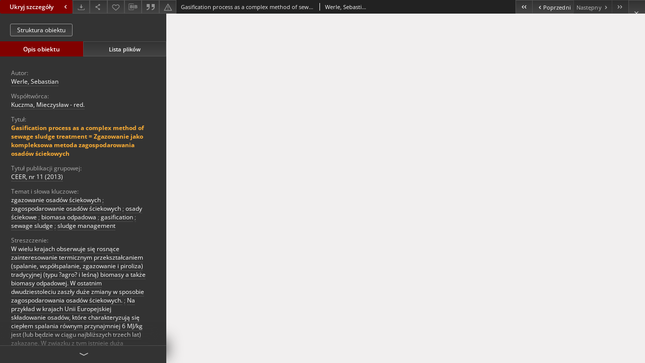

--- FILE ---
content_type: text/html;charset=utf-8
request_url: https://www.zbc.uz.zgora.pl/dlibra/publication/55975/edition/47314/content?&ref=struct
body_size: 33898
content:
<!doctype html>
<html lang="pl">
	<head>
		


<meta charset="utf-8">
<meta http-equiv="X-UA-Compatible" content="IE=edge">
<meta name="viewport" content="width=device-width, initial-scale=1">


<title>Gasification process as a complex method of sewage sludge treatment = Zgazowanie jako kompleksowa metoda zagospodarowania osad&oacute;w ściekowych - Zielonogórska Biblioteka Cyfrowa</title>
<meta name="Description" content="tytuł dodatkowy: Prace z Inżynierii Lądowej i Środowiska" />

<meta property="og:url"                content="https://www.zbc.uz.zgora.pl/dlibra/publication/55975/edition/47314/content?" />
<meta property="og:type"               content="Object" />
<meta property="og:title"              content="Gasification process as a complex method of sewage sludge treatment = Zgazowanie jako kompleksowa metoda zagospodarowania osad&oacute;w ściekowych - Zielonogórska Biblioteka Cyfrowa" />
<meta property="og:description"        content="tytuł dodatkowy: Prace z Inżynierii Lądowej i Środowiska" />
<meta property="og:image"              content="https://www.zbc.uz.zgora.pl/style/dlibra/default/img/items/book-without-img.svg" />

<link rel="icon" type="image/png" href="https://www.zbc.uz.zgora.pl/style/common/img/icons/favicon.png" sizes="16x16" media="(prefers-color-scheme: light)"> 
<link rel="icon" type="image/png" href="https://www.zbc.uz.zgora.pl/style/common/img/icons/favicon-dark.png" sizes="16x16" media="(prefers-color-scheme: dark)"> 
<link rel="apple-touch-icon" href="https://www.zbc.uz.zgora.pl/style/common/img/icons/apple-touch-icon.png">


<link rel="stylesheet" href="https://www.zbc.uz.zgora.pl/style/dlibra/default/css/libs.css?20241127155736">
<link rel="stylesheet" href="https://www.zbc.uz.zgora.pl/style/dlibra/default/css/main.css?20241127155736">
<link rel="stylesheet" href="https://www.zbc.uz.zgora.pl/style/dlibra/default/css/colors.css?20241127155736">
<link rel="stylesheet" href="https://www.zbc.uz.zgora.pl/style/dlibra/default/css/custom.css?20241127155736">


								<link rel="meta" type="application/rdf+xml" href="https://www.zbc.uz.zgora.pl/dlibra/rdf.xml?type=e&amp;id=47314"/>
	
	<link rel="schema.DC" href="http://purl.org/dc/elements/1.1/" />
	<!--type is "document" for import all tags into zotero-->
	<meta name="DC.type" content="document" />
	<meta name="DC.identifier" content="https://www.zbc.uz.zgora.pl/publication/55975" />
	
						<meta name="DC.date" content="2013" />
								<meta name="DC.identifier" content="https://zbc.uz.zgora.pl/Content/47314/12_werle_gasification.pdf" />
								<meta name="DC.creator" content="Werle, Sebastian" />
								<meta name="DC.contributor" content="Kuczma, Mieczysław - red." />
								<meta name="DC.subject" content="zgazowanie osad&oacute;w ściekowych" />
					<meta name="DC.subject" content="zagospodarowanie osad&oacute;w ściekowych" />
					<meta name="DC.subject" content="osady ściekowe" />
					<meta name="DC.subject" content="biomasa odpadowa" />
					<meta name="DC.subject" content="gasification" />
					<meta name="DC.subject" content="sewage sludge" />
					<meta name="DC.subject" content="sludge management" />
								<meta name="DC.rights" content="Biblioteka Uniwersytetu Zielonog&oacute;rskiego" />
								<meta name="DC.format" content="application/pdf" />
								<meta name="DC.publisher" content="Zielona G&oacute;ra: Oficyna Wydawnicza Uniwersytetu Zielonog&oacute;rskiego" />
								<meta name="DC.description" content="tytuł dodatkowy: Prace z Inżynierii Lądowej i Środowiska" />
					<meta name="DC.description" content="Today, there is a rising interest in many countries in ?traditional? (e.g. agro and forest) biomass and waste biomass (e.g. sewage sludge) utilization processes (e.g. combustion, co-combustion, gasification and pyrolysis). During the last twenty years, there has been a major change in the way that sludge is disposed." />
					<meta name="DC.description" content="For example, in the European Union (EU) landfill or water deposition of the sewage sludge with the e.g. higher heating value (HHV) equal to 6 MJ/kg will be prohibited. In light of there is a large and pressing need for the development of thermal methods for the disposal of sewage sludge." />
					<meta name="DC.description" content="Gasification has several advantages over traditional combustion process. This work investigates sewage sludge gasification in a fixed bed gasifier. The effects of operating conditions on the gasification process were investigated." />
								<meta name="DC.language" content="eng" />
								<meta name="DC.source" content="Civil and Environmental Engineering Reports (CEER), No 11" />
								<meta name="DC.type" content="artykuł" />
								<meta name="DC.issued" content="2013" />
								<meta name="DC.title" content="Gasification process as a complex method of sewage sludge treatment = Zgazowanie jako kompleksowa metoda zagospodarowania osad&oacute;w ściekowych" />
								<meta name="DC.relation" content="oai:zbc.uz.zgora.pl:publication:55975" />
			
								<meta name="citation_title" content="Gasification process as a complex method of sewage sludge treatment = Zgazowanie jako kompleksowa metoda zagospodarowania osad&oacute;w ściekowych" />
				<meta name="citation_author" content="Werle, Sebastian" />
				<meta name="citation_pdf_url" content="https://zbc.uz.zgora.pl/Content/47314/12_werle_gasification.pdf" />
				<meta name="citation_online_date" content="2018/11/09" />
		
					<script async src="https://www.googletagmanager.com/gtag/js?id=UA-138079182-1"></script>
<script>
  window.dataLayer = window.dataLayer || [];
  function gtag(){dataLayer.push(arguments);}
  gtag('js', new Date());

  gtag('config', 'UA-138079182-1');
</script>

		
			</head>

	<body class="fixed show-content">

					



<section>
<div id="show-content" tabindex="-1" data-oaiurl="https://www.zbc.uz.zgora.pl/dlibra/oai-pmh-repository.xml?verb=GetRecord&amp;metadataPrefix=mets&amp;identifier=oai:zbc.uz.zgora.pl:47314" data-editionid="47314" data-formatid="">
    <div>
        <aside class="show-content__top-container js-top">
            <div class="show-content__details-container">
                <div class="show-content__close-container">
					<button type="button" class="info-close opened js-toggle-info"
						data-close="Ukryj szczegóły<i class='dlibra-icon-chevron-left'></i>"
						data-show="Pokaż szczegóły<i class='dlibra-icon-chevron-right'></i>">
						Ukryj szczegóły
						<i class='dlibra-icon-chevron-right'></i>
					</button>
                </div>
                <ul class="show-content__buttons-list">
										    <li class="buttons-list__item">
							                            																	<a class="buttons-list__item--anchor js-analytics-content "
									   		aria-label="Pobierz"
																						href="https://www.zbc.uz.zgora.pl/Content/47314/download/" download>
										<span class="dlibra-icon-download"></span>
									</a>
								                            					    </li>
					
                    <li class="share buttons-list__item">
                      <div class="a2a_kit">
						                        <a aria-label="Udostępnij" class="a2a_dd buttons-list__item--anchor" href="https://www.addtoany.com/share">
													<span class="dlibra-icon-share"></span>
                        </a>
                      </div>
                    </li>

                    <li class="buttons-list__item">
						                        <button type="button" title="Dodaj do ulubionych" aria-label="Dodaj do ulubionych"
							data-addToFav="Dodaj do ulubionych"
							data-deleteFromFav="Usuń z ulubionych"
							data-ajaxurl="https://www.zbc.uz.zgora.pl/dlibra/ajax.xml"
							data-ajaxparams="wid=Actions&amp;pageId=publication&amp;actionId=AddToFavouriteAction&amp;eid=47314"
							data-addedtofavlab="Dodano do ulubionych."
							data-removedfromfavlab="Usunięto z ulubionych"
							data-onlylogged="Musisz się zalogować"
							data-error="Wystąpił błąd podczas dodawania do ulubionych"
							class=" buttons-list__item--button js-add-fav">
							<span class="dlibra-icon-heart"></span>
                        </button>
                    </li>

																				
										<li class="buttons-list__item">
											<div class="dropdown">
																								<button class="dropdown-toggle buttons-list__item--button buttons-list__item--button-bib" type="button" data-toggle="dropdown"
													title="Pobierz opis bibliograficzny" aria-label="Pobierz opis bibliograficzny">
													<span class="dlibra-icon-bib"></span>
												</button>
												<ul class="object__dropdown-bib dropdown-menu pull-left">
													<li>
														<a download="55975.ris" href="https://www.zbc.uz.zgora.pl/dlibra/dlibra.ris?type=e&amp;id=47314">
															ris
														</a>
													</li>
													<li>
														<a download="55975.bib" href="https://www.zbc.uz.zgora.pl/dlibra/dlibra.bib?type=e&amp;id=47314">
															BibTeX
														</a>
													</li>
												</ul>
											</div>
										</li>

																					<li class="buttons-list__item">
												<button title="Cytowanie" class="buttons-list__item--anchor citations__show"
														data-ajaxurl="https://www.zbc.uz.zgora.pl/dlibra/citations.json"
														data-ajaxparams="eid=47314">
													<span class="dlibra-icon-citation"></span>
												</button>
											</li>
										
										<li class="buttons-list__item">
																						<a aria-label="Zgłoś błąd" href="https://www.zbc.uz.zgora.pl/dlibra/report-problem?id=47314" class="buttons-list__item--anchor">
												<span class="dlibra-icon-warning"></span>
											</a>
										</li>

					                </ul>
            </div>
            <div class="show-content__title-container">
                <div>
																														<span class="show-content__main-header"> Gasification process as a complex method of sewage sludge treatment = Zgazowanie jako kompleksowa metoda zagospodarowania osad&oacute;w ściekowych</span>
																								<span class="show-content__subheader">
															Werle, Sebastian														</span>
											                </div>
                <ul class="show-content__object-navigation" data-pageid="47314">
																			<li class="object-navigation__item " data-pageid="47302">
												<a class="arrow-container" aria-label="Pierwszy obiekt z listy" href="https://www.zbc.uz.zgora.pl/dlibra/publication/55963/edition/47302/content?&amp;ref=struct">
							<span class="dlibra-icon-chevron-left icon"></span>
							<span class="dlibra-icon-chevron-left icon-second"></span>
						</a>
					</li>
										

					<li class="object-navigation__item " data-pageid="47313">
												<a aria-label="Poprzedni obiekt z listy" href="https://www.zbc.uz.zgora.pl/dlibra/publication/55974/edition/47313/content?&amp;ref=struct">
							<span class="text-info"><span class="dlibra-icon-chevron-left left"></span>Poprzedni</span>
						</a>
					</li>
					
					
					<li class="object-navigation__item  notclickable " data-pageid="47314">
												<a aria-label="Następny obiekt z listy" href="https://www.zbc.uz.zgora.pl/dlibra/publication/55975/edition/47314/content?&amp;ref=struct">
							<span class="text-info">Następny<span class="dlibra-icon-chevron-right right"></span></span>
						</a>
					</li>
															<li class="object-navigation__item  notclickable " data-pageid="47314">
												<a class="arrow-container" aria-label="Ostatni obiekt z listy" href="https://www.zbc.uz.zgora.pl/dlibra/publication/55975/edition/47314/content?&amp;ref=struct">
							<span class="dlibra-icon-chevron-right icon"></span>
							<span class="dlibra-icon-chevron-right icon-second"></span>
						</a>
					</li>
																					<li class="object-navigation__item show-content__close">
										<a class="arrow-container" aria-label="Zamknij" href="https://www.zbc.uz.zgora.pl/dlibra/publication/55975/edition/47314#structure"></a>
				</li>
                </ul>
            </div>
        </aside>
    </div>
    <div>
        <section class="show-content__details-column opened js-details-column">
							<a href="https://www.zbc.uz.zgora.pl/dlibra/publication/55975/edition/47314#structure" class="show-content__group-object-btn">Struktura obiektu</a>
			
			<ul class="nav nav-tabs details__tabs" id="myTab">
                <li class="active details__tabs-item js-tab-switch">
                    <button type="button" data-target="#metadata" data-toggle="tab">Opis obiektu</button>
                </li>
                <li class="details__tabs-item js-tab-switch">
                    <button type="button" data-target="#files" data-toggle="tab">Lista plików</button>
                </li>
            </ul>

            <div class="tab-content details__tabs-content js-tabs-content">
                <div class="tab-pane details__tabs-pane active js-tab" id="metadata">
                    <div>
						
                        <div>
                                                            			<span class="details__header">Autor:</span>
		<p class="details__text ">
						
																			<a href="https://www.zbc.uz.zgora.pl//dlibra/metadatasearch?action=AdvancedSearchAction&amp;type=-3&amp;val1=Creator:%22Werle%2C+Sebastian%22"
					>
					Werle, Sebastian</a>
					      		</p>
				                                                            			<span class="details__header">Współtwórca:</span>
		<p class="details__text ">
						
																			<a href="https://www.zbc.uz.zgora.pl//dlibra/metadatasearch?action=AdvancedSearchAction&amp;type=-3&amp;val1=Contributor:%22Kuczma%2C+Mieczys%C5%82aw+%5C-+red.%22"
					>
					Kuczma, Mieczysław - red.</a>
					      		</p>
				                                                            			<span class="details__header">Tytuł:</span>
		<p class="details__text title">
						
																			<a href="https://www.zbc.uz.zgora.pl//dlibra/metadatasearch?action=AdvancedSearchAction&amp;type=-3&amp;val1=Title:%22Gasification+process+as+a+complex+method+of+sewage+sludge+treatment+%3D+Zgazowanie+jako+kompleksowa+metoda+zagospodarowania+osad%C3%B3w+%C5%9Bciekowych%22"
					>
					Gasification process as a complex method of sewage sludge treatment = Zgazowanie jako kompleksowa metoda zagospodarowania osad&oacute;w ściekowych</a>
					      		</p>
												<span class="details__header">Tytuł publikacji grupowej:</span>
		<p class="details__text ">
						
																			<a href="https://www.zbc.uz.zgora.pl//dlibra/metadatasearch?action=AdvancedSearchAction&amp;type=-3&amp;val1=GroupTitle:%22CEER%2C+nr+11+%5C(2013%5C)%22"
					>
					CEER, nr 11 (2013)</a>
					      		</p>
							                                                            			<span class="details__header">Temat i słowa kluczowe:</span>
		<p class="details__text ">
						
																			<a href="https://www.zbc.uz.zgora.pl//dlibra/metadatasearch?action=AdvancedSearchAction&amp;type=-3&amp;val1=Subject:%22zgazowanie+osad%C3%B3w+%C5%9Bciekowych%22"
					>
					zgazowanie osad&oacute;w ściekowych</a>
					      		<span class="divider">;</span>

																			<a href="https://www.zbc.uz.zgora.pl//dlibra/metadatasearch?action=AdvancedSearchAction&amp;type=-3&amp;val1=Subject:%22zagospodarowanie+osad%C3%B3w+%C5%9Bciekowych%22"
					>
					zagospodarowanie osad&oacute;w ściekowych</a>
					      		<span class="divider">;</span>

																			<a href="https://www.zbc.uz.zgora.pl//dlibra/metadatasearch?action=AdvancedSearchAction&amp;type=-3&amp;val1=Subject:%22osady+%C5%9Bciekowe%22"
					>
					osady ściekowe</a>
					      		<span class="divider">;</span>

																			<a href="https://www.zbc.uz.zgora.pl//dlibra/metadatasearch?action=AdvancedSearchAction&amp;type=-3&amp;val1=Subject:%22biomasa+odpadowa%22"
					>
					biomasa odpadowa</a>
					      		<span class="divider">;</span>

																			<a href="https://www.zbc.uz.zgora.pl//dlibra/metadatasearch?action=AdvancedSearchAction&amp;type=-3&amp;val1=Subject:%22gasification%22"
					>
					gasification</a>
					      		<span class="divider">;</span>

																			<a href="https://www.zbc.uz.zgora.pl//dlibra/metadatasearch?action=AdvancedSearchAction&amp;type=-3&amp;val1=Subject:%22sewage+sludge%22"
					>
					sewage sludge</a>
					      		<span class="divider">;</span>

																			<a href="https://www.zbc.uz.zgora.pl//dlibra/metadatasearch?action=AdvancedSearchAction&amp;type=-3&amp;val1=Subject:%22sludge+management%22"
					>
					sludge management</a>
					      		</p>
				                                                            			<span class="details__header">Streszczenie:</span>
		<p class="details__text ">
						
																			<a href="https://www.zbc.uz.zgora.pl//dlibra/metadatasearch?action=AdvancedSearchAction&amp;type=-3&amp;val1=Streszczenie:%22W+wielu+krajach+obserwuje+si%C4%99+rosn%C4%85ce+zainteresowanie+termicznym+przekszta%C5%82caniem+%5C(spalanie%2C+wsp%C3%B3%C5%82spalanie%2C+zgazowanie+i+piroliza%5C)+tradycyjnej+%5C(typu+%5C%3Fagro%5C%3F+i+le%C5%9Bn%C4%85%5C)+biomasy+a+tak%C5%BCe+biomasy+odpadowej.+W+ostatnim+dwudziestoleciu+zasz%C5%82y+du%C5%BCe+zmiany+w+sposobie+zagospodarowania+osad%C3%B3w+%C5%9Bciekowych.%22"
					>
					W wielu krajach obserwuje się rosnące zainteresowanie termicznym przekształcaniem (spalanie, wsp&oacute;łspalanie, zgazowanie i piroliza) tradycyjnej (typu ?agro? i leśną) biomasy a także biomasy odpadowej. W ostatnim dwudziestoleciu zaszły duże zmiany w sposobie zagospodarowania osad&oacute;w ściekowych.</a>
					      		<span class="divider">;</span>

																			<a href="https://www.zbc.uz.zgora.pl//dlibra/metadatasearch?action=AdvancedSearchAction&amp;type=-3&amp;val1=Streszczenie:%22Na+przyk%C5%82ad+w+krajach+Unii+Europejskiej+sk%C5%82adowanie+osad%C3%B3w%2C+kt%C3%B3re+charakteryzuj%C4%85+si%C4%99+ciep%C5%82em+spalania+r%C3%B3wnym+przynajmniej+6+MJ%5C%2Fkg+jest+%5C(lub+b%C4%99dzie+w+ci%C4%85gu+najbli%C5%BCszych+trzech+lat%5C)+zakazane.+W+zwi%C4%85zku+z+tym+istnieje+du%C5%BCa+potrzeba+rozwoju+termicznych+metod+utylizacji+osad%C3%B3w+%C5%9Bciekowych.+Zgazowanie+posiada+w+stosunku+do+tradycyjnego+spalania+wiele+zalet.+Praca+zawiera+rezultaty+bada%C5%84+procesu+zgazowania+osad%C3%B3w+%C5%9Bciekowych+w+reaktorze+ze+z%C5%82o%C5%BCem+sta%C5%82ym.+Przeanalizowano+wp%C5%82yw+parametr%C3%B3w+procesowych+na+proces+zgazowania+osad%C3%B3w.%22"
					>
					Na przykład w krajach Unii Europejskiej składowanie osad&oacute;w, kt&oacute;re charakteryzują się ciepłem spalania r&oacute;wnym przynajmniej 6 MJ/kg jest (lub będzie w ciągu najbliższych trzech lat) zakazane. W związku z tym istnieje duża potrzeba rozwoju termicznych metod utylizacji osad&oacute;w ściekowych. Zgazowanie posiada w stosunku do tradycyjnego spalania wiele zalet. Praca zawiera rezultaty badań procesu zgazowania osad&oacute;w ściekowych w reaktorze ze złożem stałym. Przeanalizowano wpływ parametr&oacute;w procesowych na proces zgazowania osad&oacute;w.</a>
					      		</p>
				                                                            			<span class="details__header">Abstract:</span>
		<p class="details__text ">
						
																			<a href="https://www.zbc.uz.zgora.pl//dlibra/metadatasearch?action=AdvancedSearchAction&amp;type=-3&amp;val1=Abstract:%22Today%2C+there+is+a+rising+interest+in+many+countries+in+%5C%3Ftraditional%5C%3F+%5C(e.g.+agro+and+forest%5C)+biomass+and+waste+biomass+%5C(e.g.+sewage+sludge%5C)+utilization+processes+%5C(e.g.+combustion%2C+co%5C-combustion%2C+gasification+and+pyrolysis%5C).+During+the+last+twenty+years%2C+there+has+been+a+major+change+in+the+way+that+sludge+is+disposed.%22"
					>
					Today, there is a rising interest in many countries in ?traditional? (e.g. agro and forest) biomass and waste biomass (e.g. sewage sludge) utilization processes (e.g. combustion, co-combustion, gasification and pyrolysis). During the last twenty years, there has been a major change in the way that sludge is disposed.</a>
					      		<span class="divider">;</span>

																			<a href="https://www.zbc.uz.zgora.pl//dlibra/metadatasearch?action=AdvancedSearchAction&amp;type=-3&amp;val1=Abstract:%22For+example%2C+in+the+European+Union+%5C(EU%5C)+landfill+or+water+deposition+of+the+sewage+sludge+with+the+e.g.+higher+heating+value+%5C(HHV%5C)+equal+to+6+MJ%5C%2Fkg+will+be+prohibited.+In+light+of+there+is+a+large+and+pressing+need+for+the+development+of+thermal+methods+for+the+disposal+of+sewage+sludge.%22"
					>
					For example, in the European Union (EU) landfill or water deposition of the sewage sludge with the e.g. higher heating value (HHV) equal to 6 MJ/kg will be prohibited. In light of there is a large and pressing need for the development of thermal methods for the disposal of sewage sludge.</a>
					      		<span class="divider">;</span>

																			<a href="https://www.zbc.uz.zgora.pl//dlibra/metadatasearch?action=AdvancedSearchAction&amp;type=-3&amp;val1=Abstract:%22Gasification+has+several+advantages+over+traditional+combustion+process.+This+work+investigates+sewage+sludge+gasification+in+a+fixed+bed+gasifier.+The+effects+of+operating+conditions+on+the+gasification+process+were+investigated.%22"
					>
					Gasification has several advantages over traditional combustion process. This work investigates sewage sludge gasification in a fixed bed gasifier. The effects of operating conditions on the gasification process were investigated.</a>
					      		</p>
				                                                            			<span class="details__header">Opis:</span>
		<p class="details__text ">
						
																			<a href="https://www.zbc.uz.zgora.pl//dlibra/metadatasearch?action=AdvancedSearchAction&amp;type=-3&amp;val1=Description:%22tytu%C5%82+dodatkowy%5C:+Prace+z+In%C5%BCynierii+L%C4%85dowej+i+%C5%9Arodowiska%22"
					>
					tytuł dodatkowy: Prace z Inżynierii Lądowej i Środowiska</a>
					      		</p>
				                                                            			<span class="details__header">Wydawca:</span>
		<p class="details__text ">
						
																			<a href="https://www.zbc.uz.zgora.pl//dlibra/metadatasearch?action=AdvancedSearchAction&amp;type=-3&amp;val1=Publisher:%22Zielona+G%C3%B3ra%5C:+Oficyna+Wydawnicza+Uniwersytetu+Zielonog%C3%B3rskiego%22"
					>
					Zielona G&oacute;ra: Oficyna Wydawnicza Uniwersytetu Zielonog&oacute;rskiego</a>
					      		</p>
				                                                            			<span class="details__header">Data wydania:</span>
		<p class="details__text ">
						
																			<a href="https://www.zbc.uz.zgora.pl//dlibra/metadatasearch?action=AdvancedSearchAction&amp;type=-3&amp;val1=Date:%222013%22"
					>
					2013</a>
					      		</p>
				                                                            			<span class="details__header">Typ zasobu:</span>
		<p class="details__text ">
						
																			<a href="https://www.zbc.uz.zgora.pl//dlibra/metadatasearch?action=AdvancedSearchAction&amp;type=-3&amp;val1=Type:%22artyku%C5%82%22"
					>
					artykuł</a>
					      		</p>
				                                                            			<span class="details__header">Format:</span>
		<p class="details__text ">
						
																			<a href="https://www.zbc.uz.zgora.pl//dlibra/metadatasearch?action=AdvancedSearchAction&amp;type=-3&amp;val1=Format:%22application%5C%2Fpdf%22"
					>
					application/pdf</a>
					      		</p>
				                                                            			<span class="details__header">Strony:</span>
		<p class="details__text ">
						
																			<a href="https://www.zbc.uz.zgora.pl//dlibra/metadatasearch?action=AdvancedSearchAction&amp;type=-3&amp;val1=pages:%22127%5C-135%22"
					>
					127-135</a>
					      		</p>
				                                                            			<span class="details__header">Źródło:</span>
		<p class="details__text ">
						
																			<a href="https://www.zbc.uz.zgora.pl//dlibra/metadatasearch?action=AdvancedSearchAction&amp;type=-3&amp;val1=Source:%22Civil+and+Environmental+Engineering+Reports+%5C(CEER%5C)%2C+No+11%22"
					>
					Civil and Environmental Engineering Reports (CEER), No 11</a>
					      		</p>
				                                                            			<span class="details__header">Jezyk:</span>
		<p class="details__text ">
						
																			<a href="https://www.zbc.uz.zgora.pl//dlibra/metadatasearch?action=AdvancedSearchAction&amp;type=-3&amp;val1=Language:%22eng%22"
					>
					eng</a>
					      		</p>
				                                                            										<span class="details__header">Licencja CC BY-NC-ND 3.0:</span>
		<p class="details__text ">
						
							<a href="https://creativecommons.org/licenses/by-nc-nd/3.0/pl/legalcode" target="_blank">
				kliknij tutaj, żeby przejść				<span class="dlibra-icon-chevron-down dlibra-icon-share-mac"></span>
			</a>

				      		</p>
							                                                            			<span class="details__header">Prawa do dysponowania publikacją:</span>
		<p class="details__text ">
						
																			<a href="https://www.zbc.uz.zgora.pl//dlibra/metadatasearch?action=AdvancedSearchAction&amp;type=-3&amp;val1=Rights:%22Biblioteka+Uniwersytetu+Zielonog%C3%B3rskiego%22"
					>
					Biblioteka Uniwersytetu Zielonog&oacute;rskiego</a>
					      		</p>
				                                                    </div>
                    </div>
				</div>

                <div class="tab-pane details__tabs-pane js-tab" id="files">
					<ul id="publicationFiles" class="pub-list">
					</ul>
                </div>
            </div>
			<div class="details__more-button hidden js-more-button">
				<span class="dlibra-icon-chevron-long-down"></span>
			</div>
        </section>

        <section>
            <div class="show-content__iframe-wrapper opened js-iframe-wrapper">
            												<iframe tabindex="-1" id="js-main-frame" src="https://www.zbc.uz.zgora.pl//Content/47314/12_werle_gasification.pdf" allowfullscreen title="main-frame">
						</iframe>
					            	            </div>
        </section>
    </div>
</div>
</section>
<div class="modal fade modal--addToFav" tabindex="-1" role="dialog" data-js-modal='addToFav'>
  <div class="modal-dialog" role="document">
    <div class="modal-content">
      <div class="modal-body">
        <p class="js-addToFav-text"></p>
      </div>
      <div class="modal-footer pull-right">
        <button type="button" class="modal-button" data-dismiss="modal">Ok</button>
      </div>
			<div class="clearfix"></div>
    </div><!-- /.modal-content -->
  </div><!-- /.modal-dialog -->
</div><!-- /.modal -->


<div class="modal fade modal--access" tabindex="-1" role="dialog" data-js-modal="access">
  <div class="modal-dialog js-modal-inner" role="document">
    <div class="modal-content">
      <button type="button" class="modal-close" data-dismiss="modal" aria-label="Zamknij"></button>
      <div class="modal-header">
        <h4 class="modal-title">Poproś o dostęp</h4>
      </div>
			<div class="settings__error js-settings-errors">
					<div id="incorrect_captcha" class="settings__error-item js-settings-error" style="display: none;">
						<span>Odmowa wysyłania. Niepoprawny tekst z obrazka.</span>
						<button class="settings__error-close js-error-close" title="Zamknij"
								aria-label="Zamknij"></button>
	</div>
	<div id="recaptcha_fail" class="settings__error-item js-settings-error" style="display: none;">
						<span>Odmowa wysyłania. Weryfikacja reCAPTCHA nie powiodła się.</span>
						<button class="settings__error-close js-error-close" title="Zamknij"
								aria-label="Zamknij"></button>
	</div>
			</div>
			<form id="sendPermissionRequestForm" action="javascript:void(0)">
				<div class="modal-body">
					 <p class="modal-desc">Nie masz uprawnień do wyświetlenia tego obiektu. Aby poprosić
o dostęp do niego, wypełnij poniższe pola.</p>
					 <label class="modal-label" for="userEmail">E-mail<sup>*</sup></label>
					 <input class="modal-input" required type="email" name="userEmail" id="userEmail" value="" >
					 <input type="hidden" name="editionId" value="47314" id="editionId">
					 <input type="hidden" name="publicationId" value="55975" id="publicationId">
					 <label class="modal-label" for="requestReason">Uzasadnienie<sup>*</sup></label>
					 <textarea class="modal-textarea" required name="requestReason" id="requestReason" cols="50" rows="5" ></textarea>
					 <input type="hidden" name="homeURL" id="homeURL" value="https://www.zbc.uz.zgora.pl/dlibra">
					  			<div class="modal-captcha">
			<img id="captcha" src="https://www.zbc.uz.zgora.pl/captcha" width="175" height="40" alt="verification"/>
			<label class="modal-label" for="answer">Wpisz tekst z obrazka. <sup>*</sup></label>
			<input class="modal-input" name="answer" id="answer" type="text" size="30" maxLength="30" required
				   aria-required="true"/>
		</div>
					</div>
				<div class="modal-footer">
					<button type="button" class="btn btn-default modal-dismiss" data-dismiss="modal">Anuluj</button>
					<button class="modal-submit js-send-request">Wyślij</button>
				</div>
		 </form>
    </div><!-- /.modal-content -->
  </div><!-- /.modal-dialog -->
  <div class="modal-more hidden js-modal-more"></div>
</div><!-- /.modal -->

	<div class="citations__modal">
    <div class="citations__modal--content">
        <div class="citations__modal__header">
            <span class="citations__modal--close">&times;</span>
            <h3 class="citations__modal__header--text">Cytowanie</h3>
        </div>
        <div class="citations__modal--body targetSet">
            <div class="citations__navbar">
                <p>Styl cytowania:
                                            <select class="citations__select">
                                                            <option value="chicago-author-date">Chicago</option>
                                                            <option value="iso690-author-date">ISO690</option>
                                                    </select>
                                    </p>
            </div>
                            <label id="chicago-author-date-label" for="chicago-author-date" class="citations__modal--citation-label target-label" >Chicago</label>
                <textarea id="chicago-author-date" class="citations__modal--citation target"  readonly></textarea>
                            <label id="iso690-author-date-label" for="iso690-author-date" class="citations__modal--citation-label target-label" style="display: none;">ISO690</label>
                <textarea id="iso690-author-date" class="citations__modal--citation target" style="display: none;" readonly></textarea>
                    </div>
    </div>
</div>
<script>
  var a2a_config = a2a_config || {};
  a2a_config.onclick = 1;
  a2a_config.locale = "pl";
  a2a_config.color_main = "404040";
  a2a_config.color_border = "525252";
  a2a_config.color_link_text = "f1f1f1";
  a2a_config.color_link_text_hover = "f1f1f1";
  a2a_config.color_bg = "353535";
  a2a_config.icon_color = "#4e4e4e";
	a2a_config.num_services = 6;
	a2a_config.prioritize = ["facebook", "wykop", "twitter", "pinterest", "email", "gmail"];
</script>
<script async src="https://static.addtoany.com/menu/page.js"></script>



					  <div class="modal--change-view modal fade"  tabindex="-1" role="dialog" data-js-modal='changeView'>
    <div class="modal-dialog js-modal-inner">
    <div class="modal-content">
        <button type="button" class="modal-close" data-dismiss="modal" aria-label="Zamknij"></button>
        <div class="modal-header">
          <h4 class="modal-title">W jaki sposób chciałbyś wyświetlić ten obiekt?</h4>
        </div>
        <div class="modal-body">
                    	                                      <div class="viewMode__section">
              <label class="viewMode__accordion-trigger" data-js-viewmode-trigger="checked">
                  <input name="viewMode" checked class="js-viewMode-option viewMode__radio" type="radio" data-contenturl="https://www.zbc.uz.zgora.pl/Content/47314/12_werle_gasification.pdf" data-value="browser">
                  <span>Pozostaw obsługę przeglądarce (pobierz plik główny)</span>
              </label>

              <div class="viewMode__accordion-wrapper open js-viewmode-wrapper">
                              </div>
            </div>
                              </div>
        <div class="modal-footer">
          <div class="viewMode__remember">
            <label>
              <input class="viewMode__checkbox remember-mode-checkbox" type="checkbox" data-cookiename="handler_application/pdf_false" data-cookiettl="604800000" data-cookiepath="'/'" checked> <span>Zapamiętaj mój wybór</span>
            </label>
          </div>
          <a href="" class="viewMode__submit pull-right js-viewMode-select">Zastosuj</a>
          <div class="clearfix"></div>

        </div>
        </div>
      </div>
  </div><!-- /.modal -->

		
		<script src="https://www.zbc.uz.zgora.pl/style/dlibra/default/js/script-jquery.min.js"></script>
		<script src="https://www.zbc.uz.zgora.pl/style/dlibra/default/js/libs.min.js?20241127155736"></script>
		<script src="https://www.zbc.uz.zgora.pl/style/dlibra/default/js/main.min.js?20241127155736"></script>
		<script src="https://www.zbc.uz.zgora.pl/style/dlibra/default/js/custom.min.js?20241127155736"></script>
	</body>
</html>


--- FILE ---
content_type: text/xml;charset=utf-8
request_url: https://www.zbc.uz.zgora.pl/dlibra/oai-pmh-repository.xml?verb=GetRecord&metadataPrefix=mets&identifier=oai:zbc.uz.zgora.pl:47314
body_size: 9935
content:
<?xml version="1.0" encoding="UTF-8"?>
<?xml-stylesheet type="text/xsl" href="https://www.zbc.uz.zgora.pl/style/common/xsl/oai-style.xsl"?>
<OAI-PMH xmlns="http://www.openarchives.org/OAI/2.0/" 
         xmlns:xsi="http://www.w3.org/2001/XMLSchema-instance"
         xsi:schemaLocation="http://www.openarchives.org/OAI/2.0/
         http://www.openarchives.org/OAI/2.0/OAI-PMH.xsd">
	<responseDate>2025-12-01T12:26:22Z</responseDate>
	<request identifier="oai:zbc.uz.zgora.pl:47314" metadataPrefix="mets" verb="GetRecord">
	https://zbc.uz.zgora.pl/oai-pmh-repository.xml</request>
	<GetRecord>
	
  <record>
	<header>
		<identifier>oai:zbc.uz.zgora.pl:47314</identifier>
	    <datestamp>2023-07-06T08:42:31Z</datestamp>
		  <setSpec>DigitalLibraryZielonaGora</setSpec> 	      <setSpec>DigitalLibraryZielonaGora:Repository:ListJurnals:CEER:CEER13</setSpec> 	      <setSpec>DigitalLibraryZielonaGora:Repository</setSpec> 	      <setSpec>DigitalLibraryZielonaGora:Repository:Faculties</setSpec> 	      <setSpec>DigitalLibraryZielonaGora:Repository:TypesWork</setSpec> 	      <setSpec>DigitalLibraryZielonaGora:Repository:Faculties:FacultyCivilArchitectureEnvironmental</setSpec> 	      <setSpec>DigitalLibraryZielonaGora:Repository:ListJurnals:CEER</setSpec> 	      <setSpec>DigitalLibraryZielonaGora:Repository:TypesWork:Articles</setSpec> 	      <setSpec>DigitalLibraryZielonaGora:Repository:ListJurnals</setSpec> 	    </header>
		<metadata>
	<mets LABEL="Gasification process as a complex method of sewage sludge treatment = Zgazowanie jako kompleksowa metoda zagospodarowania osadów ściekowych" xmlns="http://www.loc.gov/METS/" xmlns:xlink="http://www.w3.org/1999/xlink" xmlns:xsi="http://www.w3.org/2001/XMLSchema-instance" xsi:schemaLocation="http://www.loc.gov/METS/ http://www.loc.gov/standards/mets/mets.xsd">
 <dmdSec ID="dmd0">
  <mdWrap MIMETYPE="text/xml" MDTYPE="OTHER" OTHERMDTYPE="dlibra_avs" LABEL="Local Metadata">
   <xmlData><dlibra_avs:metadataDescription xmlns:dlibra_avs="https://zbc.uz.zgora.pl/" xmlns:xsi="http://www.w3.org/2001/XMLSchema-instance" xsi:schemaLocation="https://zbc.uz.zgora.pl/ https://zbc.uz.zgora.pl/dlibra/attribute-schema.xsd">
<dlibra_avs:PublicAccess><![CDATA[true]]></dlibra_avs:PublicAccess>
<dlibra_avs:DC>
<dlibra_avs:Creator><![CDATA[Werle, Sebastian]]></dlibra_avs:Creator>
<dlibra_avs:Contributor><![CDATA[Kuczma, Mieczysław - red.]]></dlibra_avs:Contributor>
<dlibra_avs:Title>
<value xml:lang="pl"><![CDATA[Gasification process as a complex method of sewage sludge treatment = Zgazowanie jako kompleksowa metoda zagospodarowania osadów ściekowych]]></value>
<dlibra_avs:GroupTitle xml:lang="pl"><![CDATA[CEER, nr 11 (2013)]]></dlibra_avs:GroupTitle>
</dlibra_avs:Title>
<dlibra_avs:Subject xml:lang="pl"><![CDATA[zgazowanie osadów ściekowych]]></dlibra_avs:Subject>
<dlibra_avs:Subject xml:lang="pl"><![CDATA[zagospodarowanie osadów ściekowych]]></dlibra_avs:Subject>
<dlibra_avs:Subject xml:lang="pl"><![CDATA[osady ściekowe]]></dlibra_avs:Subject>
<dlibra_avs:Subject xml:lang="pl"><![CDATA[biomasa odpadowa]]></dlibra_avs:Subject>
<dlibra_avs:Subject xml:lang="pl"><![CDATA[gasification]]></dlibra_avs:Subject>
<dlibra_avs:Subject xml:lang="pl"><![CDATA[sewage sludge]]></dlibra_avs:Subject>
<dlibra_avs:Subject xml:lang="pl"><![CDATA[sludge management]]></dlibra_avs:Subject>
<dlibra_avs:Streszczenie xml:lang="pl"><![CDATA[W wielu krajach obserwuje się rosnące zainteresowanie termicznym przekształcaniem (spalanie, współspalanie, zgazowanie i piroliza) tradycyjnej (typu ?agro? i leśną) biomasy a także biomasy odpadowej. W ostatnim dwudziestoleciu zaszły duże zmiany w sposobie zagospodarowania osadów ściekowych.]]></dlibra_avs:Streszczenie>
<dlibra_avs:Streszczenie xml:lang="pl"><![CDATA[Na przykład w krajach Unii Europejskiej składowanie osadów, które charakteryzują się ciepłem spalania równym przynajmniej 6 MJ/kg jest (lub będzie w ciągu najbliższych trzech lat) zakazane. W związku z tym istnieje duża potrzeba rozwoju termicznych metod utylizacji osadów ściekowych. Zgazowanie posiada w stosunku do tradycyjnego spalania wiele zalet. Praca zawiera rezultaty badań procesu zgazowania osadów ściekowych w reaktorze ze złożem stałym. Przeanalizowano wpływ parametrów procesowych na proces zgazowania osadów.]]></dlibra_avs:Streszczenie>
<dlibra_avs:Abstract xml:lang="pl"><![CDATA[Today, there is a rising interest in many countries in ?traditional? (e.g. agro and forest) biomass and waste biomass (e.g. sewage sludge) utilization processes (e.g. combustion, co-combustion, gasification and pyrolysis). During the last twenty years, there has been a major change in the way that sludge is disposed.]]></dlibra_avs:Abstract>
<dlibra_avs:Abstract xml:lang="pl"><![CDATA[For example, in the European Union (EU) landfill or water deposition of the sewage sludge with the e.g. higher heating value (HHV) equal to 6 MJ/kg will be prohibited. In light of there is a large and pressing need for the development of thermal methods for the disposal of sewage sludge.]]></dlibra_avs:Abstract>
<dlibra_avs:Abstract xml:lang="pl"><![CDATA[Gasification has several advantages over traditional combustion process. This work investigates sewage sludge gasification in a fixed bed gasifier. The effects of operating conditions on the gasification process were investigated.]]></dlibra_avs:Abstract>
<dlibra_avs:Description>
<value xml:lang="pl"><![CDATA[tytuł dodatkowy: Prace z Inżynierii Lądowej i Środowiska]]></value>
</dlibra_avs:Description>
<dlibra_avs:Publisher><![CDATA[Zielona Góra: Oficyna Wydawnicza Uniwersytetu Zielonogórskiego]]></dlibra_avs:Publisher>
<dlibra_avs:Date><![CDATA[2013]]></dlibra_avs:Date>
<dlibra_avs:Type xml:lang="pl"><![CDATA[artykuł]]></dlibra_avs:Type>
<dlibra_avs:Format xml:lang="pl"><![CDATA[application/pdf]]></dlibra_avs:Format>
<dlibra_avs:pages xml:lang="pl"><![CDATA[127-135]]></dlibra_avs:pages>
<dlibra_avs:Source xml:lang="pl"><![CDATA[Civil and Environmental Engineering Reports (CEER), No 11]]></dlibra_avs:Source>
<dlibra_avs:Language><![CDATA[eng]]></dlibra_avs:Language>
<dlibra_avs:License>
<dlibra_avs:CC_BY_NC_ND_3 xml:lang="pl"><![CDATA[https://creativecommons.org/licenses/by-nc-nd/3.0/pl/legalcode]]></dlibra_avs:CC_BY_NC_ND_3>
</dlibra_avs:License>
<dlibra_avs:Rights xml:lang="pl"><![CDATA[Biblioteka Uniwersytetu Zielonogórskiego]]></dlibra_avs:Rights>
</dlibra_avs:DC>
<dlibra_avs:ContentType><![CDATA[application/pdf]]></dlibra_avs:ContentType>
</dlibra_avs:metadataDescription>
</xmlData>
  </mdWrap>
 </dmdSec>
 <dmdSec ID="dmd1">
  <mdWrap MIMETYPE="text/xml" MDTYPE="DC" LABEL="Dublin Core Metadata">
   <xmlData><dc:dc xmlns:dc="http://purl.org/dc/elements/1.1/">
<dc:title xml:lang="pl"><![CDATA[Gasification process as a complex method of sewage sludge treatment = Zgazowanie jako kompleksowa metoda zagospodarowania osadów ściekowych]]></dc:title>
<dc:creator><![CDATA[Werle, Sebastian]]></dc:creator>
<dc:subject xml:lang="pl"><![CDATA[zgazowanie osadów ściekowych]]></dc:subject>
<dc:subject xml:lang="pl"><![CDATA[zagospodarowanie osadów ściekowych]]></dc:subject>
<dc:subject xml:lang="pl"><![CDATA[osady ściekowe]]></dc:subject>
<dc:subject xml:lang="pl"><![CDATA[biomasa odpadowa]]></dc:subject>
<dc:subject xml:lang="pl"><![CDATA[gasification]]></dc:subject>
<dc:subject xml:lang="pl"><![CDATA[sewage sludge]]></dc:subject>
<dc:subject xml:lang="pl"><![CDATA[sludge management]]></dc:subject>
<dc:description xml:lang="pl"><![CDATA[tytuł dodatkowy: Prace z Inżynierii Lądowej i Środowiska]]></dc:description>
<dc:description xml:lang="pl"><![CDATA[Today, there is a rising interest in many countries in ?traditional? (e.g. agro and forest) biomass and waste biomass (e.g. sewage sludge) utilization processes (e.g. combustion, co-combustion, gasification and pyrolysis). During the last twenty years, there has been a major change in the way that sludge is disposed.]]></dc:description>
<dc:description xml:lang="pl"><![CDATA[For example, in the European Union (EU) landfill or water deposition of the sewage sludge with the e.g. higher heating value (HHV) equal to 6 MJ/kg will be prohibited. In light of there is a large and pressing need for the development of thermal methods for the disposal of sewage sludge.]]></dc:description>
<dc:description xml:lang="pl"><![CDATA[Gasification has several advantages over traditional combustion process. This work investigates sewage sludge gasification in a fixed bed gasifier. The effects of operating conditions on the gasification process were investigated.]]></dc:description>
<dc:publisher><![CDATA[Zielona Góra: Oficyna Wydawnicza Uniwersytetu Zielonogórskiego]]></dc:publisher>
<dc:contributor><![CDATA[Kuczma, Mieczysław - red.]]></dc:contributor>
<dc:date><![CDATA[2013]]></dc:date>
<dc:type xml:lang="pl"><![CDATA[artykuł]]></dc:type>
<dc:format xml:lang="pl"><![CDATA[application/pdf]]></dc:format>
<dc:identifier><![CDATA[https://zbc.uz.zgora.pl/dlibra/publication/55975/edition/47314/content]]></dc:identifier>
<dc:identifier><![CDATA[oai:zbc.uz.zgora.pl:47314]]></dc:identifier>
<dc:source xml:lang="pl"><![CDATA[Civil and Environmental Engineering Reports (CEER), No 11]]></dc:source>
<dc:language><![CDATA[eng]]></dc:language>
<dc:rights xml:lang="pl"><![CDATA[Biblioteka Uniwersytetu Zielonogórskiego]]></dc:rights>
</dc:dc>
</xmlData>
  </mdWrap>
 </dmdSec>
 <fileSec>
  <fileGrp USE="original">
   <file ID="original0" MIMETYPE="application/pdf">
    <FLocat LOCTYPE="URL" xlink:type="simple" xlink:href="https://zbc.uz.zgora.pl/Content/47314/12_werle_gasification.pdf"/>
   </file>
  </fileGrp>
 </fileSec>
 <structMap TYPE="PHYSICAL">
  <div ID="physicalStructure" DMDID="dmd1 dmd0" TYPE="files">
   <div ID="phys0" TYPE="file">
    <fptr FILEID="original0"/>
   </div>
  </div>
 </structMap>
</mets>

</metadata>
	  </record>	</GetRecord>
</OAI-PMH>
